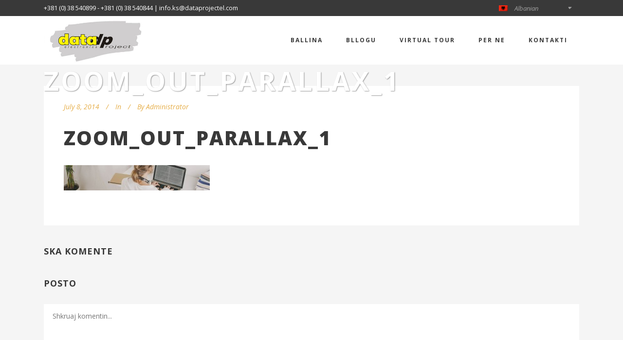

--- FILE ---
content_type: text/html; charset=UTF-8
request_url: http://dataprojectel.com/zoom_out_parallax_1/
body_size: 28245
content:
<!DOCTYPE html>
<html lang="sq-al"
	itemscope 
	itemtype="http://schema.org/WebSite" 
	prefix="og: http://ogp.me/ns#" >
<head>
	<meta charset="UTF-8" />
			<meta name="viewport" content="width=device-width,initial-scale=1,user-scalable=no">
		<title>Data Project Electronics |   zoom_out_parallax_1</title>

<link rel="stylesheet" href="http://dataprojectel.com/wp-content/plugins/wpml/res/css/language-selector.css?v=3.1.8.1" type="text/css" media="all" />

	
			
				
	<link rel="profile" href="http://gmpg.org/xfn/11" />
	<link rel="pingback" href="http://dataprojectel.com/xmlrpc.php" />
	<link rel="shortcut icon" type="image/x-icon" href="http://dataprojectel.com/wp-content/uploads/2015/03/favicon.png" />
	<link rel="apple-touch-icon" href="http://dataprojectel.com/wp-content/uploads/2015/03/favicon.png" />
	<!--[if gte IE 9]>
	<style type="text/css">
		.gradient {
			filter: none;
		}
	</style>
	<![endif]-->

	<link href='//fonts.googleapis.com/css?family=Raleway:100,100italic,200,200italic,300,300italic,400,400italic,500,500italic,600,600italic,700,700italic,800,800italic,900,900italic|Crete+Round:100,100italic,200,200italic,300,300italic,400,400italic,500,500italic,600,600italic,700,700italic,800,800italic,900,900italic|Open+Sans:100,100italic,200,200italic,300,300italic,400,400italic,500,500italic,600,600italic,700,700italic,800,800italic,900,900italic&#038;subset=latin,latin-ext' rel='stylesheet' type='text/css' />
<link rel='dns-prefetch' href='//maps.googleapis.com' />
<link rel='dns-prefetch' href='//fonts.googleapis.com' />
<link rel='dns-prefetch' href='//s.w.org' />
<link rel="alternate" type="application/rss+xml" title="Data Project Electronics &raquo; Feed" href="http://dataprojectel.com/feed/" />
<link rel="alternate" type="application/rss+xml" title="Data Project Electronics &raquo; Comments Feed" href="http://dataprojectel.com/comments/feed/" />
<link rel="alternate" type="application/rss+xml" title="Data Project Electronics &raquo; zoom_out_parallax_1 Comments Feed" href="http://dataprojectel.com/feed/?attachment_id=20576" />
		<script type="text/javascript">
			window._wpemojiSettings = {"baseUrl":"https:\/\/s.w.org\/images\/core\/emoji\/2.2.1\/72x72\/","ext":".png","svgUrl":"https:\/\/s.w.org\/images\/core\/emoji\/2.2.1\/svg\/","svgExt":".svg","source":{"concatemoji":"http:\/\/dataprojectel.com\/wp-includes\/js\/wp-emoji-release.min.js?ver=4.7.29"}};
			!function(t,a,e){var r,n,i,o=a.createElement("canvas"),l=o.getContext&&o.getContext("2d");function c(t){var e=a.createElement("script");e.src=t,e.defer=e.type="text/javascript",a.getElementsByTagName("head")[0].appendChild(e)}for(i=Array("flag","emoji4"),e.supports={everything:!0,everythingExceptFlag:!0},n=0;n<i.length;n++)e.supports[i[n]]=function(t){var e,a=String.fromCharCode;if(!l||!l.fillText)return!1;switch(l.clearRect(0,0,o.width,o.height),l.textBaseline="top",l.font="600 32px Arial",t){case"flag":return(l.fillText(a(55356,56826,55356,56819),0,0),o.toDataURL().length<3e3)?!1:(l.clearRect(0,0,o.width,o.height),l.fillText(a(55356,57331,65039,8205,55356,57096),0,0),e=o.toDataURL(),l.clearRect(0,0,o.width,o.height),l.fillText(a(55356,57331,55356,57096),0,0),e!==o.toDataURL());case"emoji4":return l.fillText(a(55357,56425,55356,57341,8205,55357,56507),0,0),e=o.toDataURL(),l.clearRect(0,0,o.width,o.height),l.fillText(a(55357,56425,55356,57341,55357,56507),0,0),e!==o.toDataURL()}return!1}(i[n]),e.supports.everything=e.supports.everything&&e.supports[i[n]],"flag"!==i[n]&&(e.supports.everythingExceptFlag=e.supports.everythingExceptFlag&&e.supports[i[n]]);e.supports.everythingExceptFlag=e.supports.everythingExceptFlag&&!e.supports.flag,e.DOMReady=!1,e.readyCallback=function(){e.DOMReady=!0},e.supports.everything||(r=function(){e.readyCallback()},a.addEventListener?(a.addEventListener("DOMContentLoaded",r,!1),t.addEventListener("load",r,!1)):(t.attachEvent("onload",r),a.attachEvent("onreadystatechange",function(){"complete"===a.readyState&&e.readyCallback()})),(r=e.source||{}).concatemoji?c(r.concatemoji):r.wpemoji&&r.twemoji&&(c(r.twemoji),c(r.wpemoji)))}(window,document,window._wpemojiSettings);
		</script>
		<style type="text/css">
img.wp-smiley,
img.emoji {
	display: inline !important;
	border: none !important;
	box-shadow: none !important;
	height: 1em !important;
	width: 1em !important;
	margin: 0 .07em !important;
	vertical-align: -0.1em !important;
	background: none !important;
	padding: 0 !important;
}
</style>
<link rel='stylesheet' id='layerslider-css'  href='http://dataprojectel.com/wp-content/plugins/LayerSlider/static/css/layerslider.css?ver=5.3.2' type='text/css' media='all' />
<link rel='stylesheet' id='ls-google-fonts-css'  href='http://fonts.googleapis.com/css?family=Lato:100,300,regular,700,900%7COpen+Sans:300%7CIndie+Flower:regular%7COswald:300,regular,700&#038;subset=latin%2Clatin-ext' type='text/css' media='all' />
<link rel='stylesheet' id='contact-form-7-css'  href='http://dataprojectel.com/wp-content/plugins/contact-form-7/includes/css/styles.css?ver=4.7' type='text/css' media='all' />
<link rel='stylesheet' id='flipbook_style-css'  href='http://dataprojectel.com/wp-content/plugins/real3d-flipbook/css/flipbook.style.css?ver=1.4.4' type='text/css' media='all' />
<link rel='stylesheet' id='font_awesome-css'  href='http://dataprojectel.com/wp-content/plugins/real3d-flipbook/css/font-awesome.css?ver=1.4.4' type='text/css' media='all' />
<link rel='stylesheet' id='qode_default_style-css'  href='http://dataprojectel.com/wp-content/themes/dataprojectelectrionics/style.css?ver=4.7.29' type='text/css' media='all' />
<link rel='stylesheet' id='qode_stylesheet-css'  href='http://dataprojectel.com/wp-content/themes/dataprojectelectrionics/css/stylesheet.min.css?ver=4.7.29' type='text/css' media='all' />
<link rel='stylesheet' id='qode_style_dynamic-css'  href='http://dataprojectel.com/wp-content/themes/dataprojectelectrionics/css/style_dynamic.css?ver=1429533048' type='text/css' media='all' />
<link rel='stylesheet' id='qode_font-awesome-css'  href='http://dataprojectel.com/wp-content/themes/dataprojectelectrionics/css/font-awesome/css/font-awesome.min.css?ver=4.7.29' type='text/css' media='all' />
<link rel='stylesheet' id='qode_elegant-icons-css'  href='http://dataprojectel.com/wp-content/themes/dataprojectelectrionics/css/elegant-icons/style.min.css?ver=4.7.29' type='text/css' media='all' />
<link rel='stylesheet' id='qode_responsive-css'  href='http://dataprojectel.com/wp-content/themes/dataprojectelectrionics/css/responsive.min.css?ver=4.7.29' type='text/css' media='all' />
<link rel='stylesheet' id='qode_style_dynamic_responsive-css'  href='http://dataprojectel.com/wp-content/themes/dataprojectelectrionics/css/style_dynamic_responsive.css?ver=1429533048' type='text/css' media='all' />
<link rel='stylesheet' id='js_composer_front-css'  href='http://dataprojectel.com/wp-content/plugins/js_composer/assets/css/js_composer.css?ver=4.3.5' type='text/css' media='all' />
<link rel='stylesheet' id='qode_custom_css-css'  href='http://dataprojectel.com/wp-content/themes/dataprojectelectrionics/css/custom_css.css?ver=1429533048' type='text/css' media='all' />
<link rel='stylesheet' id='qode_mac_stylesheet-css'  href='http://dataprojectel.com/wp-content/themes/dataprojectelectrionics/css/mac_stylesheet.css?ver=4.7.29' type='text/css' media='all' />
<link rel='stylesheet' id='qode_webkit-css'  href='http://dataprojectel.com/wp-content/themes/dataprojectelectrionics/css/webkit_stylesheet.css?ver=4.7.29' type='text/css' media='all' />
<link rel='stylesheet' id='js_composer_custom_css-css'  href='http://dataprojectel.com/wp-content/uploads/js_composer/custom.css?ver=4.3.5' type='text/css' media='screen' />
<script type='text/javascript' src='http://dataprojectel.com/wp-content/plugins/LayerSlider/static/js/greensock.js?ver=1.11.8'></script>
<script type='text/javascript' src='http://dataprojectel.com/wp-includes/js/jquery/jquery.js?ver=1.12.4'></script>
<script type='text/javascript' src='http://dataprojectel.com/wp-includes/js/jquery/jquery-migrate.min.js?ver=1.4.1'></script>
<script type='text/javascript' src='http://dataprojectel.com/wp-content/plugins/LayerSlider/static/js/layerslider.kreaturamedia.jquery.js?ver=5.3.2'></script>
<script type='text/javascript' src='http://dataprojectel.com/wp-content/plugins/LayerSlider/static/js/layerslider.transitions.js?ver=5.3.2'></script>
<script type='text/javascript' src='http://dataprojectel.com/wp-content/plugins/real3d-flipbook/js/flipbook.min.js?ver=1.4.4'></script>
<script type='text/javascript' src='http://dataprojectel.com/wp-content/plugins/real3d-flipbook/js/embed.js?ver=1.4.4'></script>
<link rel='https://api.w.org/' href='http://dataprojectel.com/wp-json/' />
<link rel="EditURI" type="application/rsd+xml" title="RSD" href="http://dataprojectel.com/xmlrpc.php?rsd" />
<link rel="wlwmanifest" type="application/wlwmanifest+xml" href="http://dataprojectel.com/wp-includes/wlwmanifest.xml" /> 
<meta name="generator" content="WordPress 4.7.29" />
<link rel='shortlink' href='http://dataprojectel.com/?p=20576' />
<link rel="alternate" type="application/json+oembed" href="http://dataprojectel.com/wp-json/oembed/1.0/embed?url=http%3A%2F%2Fdataprojectel.com%2Fzoom_out_parallax_1%2F" />
<link rel="alternate" type="text/xml+oembed" href="http://dataprojectel.com/wp-json/oembed/1.0/embed?url=http%3A%2F%2Fdataprojectel.com%2Fzoom_out_parallax_1%2F&#038;format=xml" />
<meta name="generator" content="WPML ver:3.1.8.1 stt:50,1;0" />
<meta name="generator" content="Powered by Visual Composer - drag and drop page builder for WordPress."/>
<!--[if IE 8]><link rel="stylesheet" type="text/css" href="http://dataprojectel.com/wp-content/plugins/js_composer/assets/css/vc-ie8.css" media="screen"><![endif]-->
</head>

<body class="attachment attachment-template-default single single-attachment postid-20576 attachmentid-20576 attachment-jpeg  select-theme-ver-1.8 wpb-js-composer js-comp-ver-4.3.5 vc_responsive">

<div class="wrapper">
<div class="wrapper_inner">
<!-- Google Analytics start -->
<!-- Google Analytics end -->

	<header class="page_header has_top scroll_top  fixed">
		<div class="header_inner clearfix">

		<div class="header_top_bottom_holder">
					<div class="header_top clearfix" style='' >
								<div class="container">
					<div class="container_inner clearfix" >
												<div class="left">
							<div class="inner">
								<div class="header-widget widget_text header-left-widget">			<div class="textwidget">+381 (0) 38 540899 - +381 (0) 38 540844 | info.ks@dataprojectel.com</div>
		</div>							</div>
						</div>
						<div class="right">
							<div class="inner">
								<div class="header-widget widget_icl_lang_sel_widget header-right-widget"><div id="lang_sel"   >
				<ul>
						<li><a href="#" class="lang_sel_sel icl-sq"><img  class="iclflag" src="http://dataprojectel.com/wp-content/plugins/wpml/res/flags/sq.png" alt="sq"  title="Albanian" />                                
								&nbsp;<span  class="icl_lang_sel_current">Albanian</span></a> </li>
				</ul>    
		</div></div>							</div>
						</div>
											</div>
				</div>
						</div>
				<div class="header_bottom clearfix" style='' >
						<div class="container">
				<div class="container_inner clearfix" >
					                    					<div class="header_inner_left">
                        													<div class="mobile_menu_button"><span><i class="fa fa-bars"></i></span></div>
												<div class="logo_wrapper">
														<div class="q_logo"><a href="http://dataprojectel.com/"><img class="normal" src="http://dataprojectel.com/wp-content/uploads/2015/03/logo_blackk1.jpg" alt="Logo"/><img class="light" src="http://dataprojectel.com/wp-content/uploads/2015/03/logo_blackk1.jpg" alt="Logo"/><img class="dark" src="http://dataprojectel.com/wp-content/uploads/2015/03/logo_blackk1.jpg" alt="Logo"/><img class="sticky" src="http://dataprojectel.com/wp-content/uploads/2015/03/logo_blackk1.jpg" alt="Logo"/></a></div>
                            						</div>
						                        					</div>
										                                                							<div class="header_inner_right">
								<div class="side_menu_button_wrapper right">
																											<div class="side_menu_button">
																																							</div>
								</div>
							</div>
																		<nav class="main_menu drop_down right">
							<ul id="menu-top_menu" class=""><li id="nav-menu-item-21820" class="menu-item menu-item-type-post_type menu-item-object-page menu-item-home  narrow"><a href="http://dataprojectel.com/" class=""><i class="menu_icon fa blank"></i><span>Ballina</span><span class="plus"></span></a></li>
<li id="nav-menu-item-21601" class="menu-item menu-item-type-post_type menu-item-object-page  narrow"><a href="http://dataprojectel.com/bllogu/" class=""><i class="menu_icon fa blank"></i><span>Bllogu</span><span class="plus"></span></a></li>
<li id="nav-menu-item-22142" class="menu-item menu-item-type-custom menu-item-object-custom  narrow"><a href="http://dataprojectel.com/virtualtour/" class=""><i class="menu_icon fa blank"></i><span>Virtual Tour</span><span class="plus"></span></a></li>
<li id="nav-menu-item-21453" class="menu-item menu-item-type-post_type menu-item-object-page  narrow"><a href="http://dataprojectel.com/per-ne/" class=""><i class="menu_icon fa blank"></i><span>Per Ne</span><span class="plus"></span></a></li>
<li id="nav-menu-item-21454" class="menu-item menu-item-type-post_type menu-item-object-page  narrow"><a href="http://dataprojectel.com/kontakti/" class=""><i class="menu_icon fa blank"></i><span>Kontakti</span><span class="plus"></span></a></li>
</ul>						</nav>
												                        											<nav class="mobile_menu">
							<ul id="menu-top_menu-1" class=""><li id="mobile-menu-item-21820" class="menu-item menu-item-type-post_type menu-item-object-page menu-item-home "><a href="http://dataprojectel.com/" class=""><span>Ballina</span></a><span class="mobile_arrow"><i class="fa fa-angle-right"></i><i class="fa fa-angle-down"></i></span></li>
<li id="mobile-menu-item-21601" class="menu-item menu-item-type-post_type menu-item-object-page "><a href="http://dataprojectel.com/bllogu/" class=""><span>Bllogu</span></a><span class="mobile_arrow"><i class="fa fa-angle-right"></i><i class="fa fa-angle-down"></i></span></li>
<li id="mobile-menu-item-22142" class="menu-item menu-item-type-custom menu-item-object-custom "><a href="http://dataprojectel.com/virtualtour/" class=""><span>Virtual Tour</span></a><span class="mobile_arrow"><i class="fa fa-angle-right"></i><i class="fa fa-angle-down"></i></span></li>
<li id="mobile-menu-item-21453" class="menu-item menu-item-type-post_type menu-item-object-page "><a href="http://dataprojectel.com/per-ne/" class=""><span>Per Ne</span></a><span class="mobile_arrow"><i class="fa fa-angle-right"></i><i class="fa fa-angle-down"></i></span></li>
<li id="mobile-menu-item-21454" class="menu-item menu-item-type-post_type menu-item-object-page "><a href="http://dataprojectel.com/kontakti/" class=""><span>Kontakti</span></a><span class="mobile_arrow"><i class="fa fa-angle-right"></i><i class="fa fa-angle-down"></i></span></li>
</ul>						</nav>
											</div>
				</div>
							</div>
		</div>
	</div>

	</header>
	<a id='back_to_top' href='#'>
			<span class="fa-stack">
				<span class="arrow_carrot-up"></span>
			</span>
	</a>

<div class="content content_top_margin">
			<div class="content_inner  ">
											<div class="title_outer title_without_animation title_text_shadow" data-height="0">
		<div class="title position_left standard_title with_background_color" style="height:0px;background-color:#ffffff;">
			<div class="image not_responsive"></div>
			
				<div class="title_holder" >
					<div class="container">
						<div class="container_inner clearfix">
								<div class="title_subtitle_holder" >
																	<div class="title_subtitle_holder_inner">
								
                                    
                                                                                    <h1><span>zoom_out_parallax_1</span></h1>
                                        
                                                                                
                                    								</div>
																	</div>
														</div>
					</div>
				</div>
		</div>
	</div>
								<div class="container">
					<div class="container_inner default_template_holder" >
				
											<div class="blog_holder blog_single">
								<article id="post-20576" class="post-20576 attachment type-attachment status-inherit hentry">
			<div class="post_content_holder">
								<div class="post_text">
					<div class="post_text_inner">
												<div class="post_info">
															<span class="time">
									<span>July 8, 2014</span>
								</span>
																						<span class="post_category">
									<span>In</span>
									<span></span>
								</span>
														                                <span class="post_author">
									<span>By</span>
									<a class="post_author_link" href="http://dataprojectel.com/author/dp_el_c/">
										<span>Administrator</span>
									</a>
								</span>
                            						</div>
												<div class="post_content">
							<h2><span>zoom_out_parallax_1</span></h2>
							<p class="attachment"><a href='http://dataprojectel.com/wp-content/uploads/2014/07/zoom_out_parallax_1.jpg'><img width="300" height="52" src="http://dataprojectel.com/wp-content/uploads/2014/07/zoom_out_parallax_1-300x52.jpg" class="attachment-medium size-medium" alt="p" srcset="http://dataprojectel.com/wp-content/uploads/2014/07/zoom_out_parallax_1-300x52.jpg 300w, http://dataprojectel.com/wp-content/uploads/2014/07/zoom_out_parallax_1-1024x178.jpg 1024w, http://dataprojectel.com/wp-content/uploads/2014/07/zoom_out_parallax_1-700x122.jpg 700w, http://dataprojectel.com/wp-content/uploads/2014/07/zoom_out_parallax_1-1100x191.jpg 1100w" sizes="(max-width: 300px) 100vw, 300px" /></a></p>
							<div class="clear"></div>
													</div>
					</div>
				</div>
			</div>
		</article>						<div class="comment_holder clearfix" id="comments">
<div class="comment_number"><div class="comment_number_inner"><h5>Ska Komente</h5></div></div>
<div class="comments">
</div></div>
 <div class="comment_pager">
	<p></p>
 </div>
 <div class="comment_form">
		<div id="respond" class="comment-respond">
		<h3 id="reply-title" class="comment-reply-title"><h5>Posto</h5> <small><a rel="nofollow" id="cancel-comment-reply-link" href="/zoom_out_parallax_1/#respond" style="display:none;">Cancel Reply</a></small></h3>			<form action="http://dataprojectel.com/wp-comments-post.php" method="post" id="commentform" class="comment-form">
				<textarea id="comment" placeholder="Shkruaj komentin..." name="comment" cols="45" rows="8" aria-required="true"></textarea><div class="three_columns clearfix"><div class="column1"><div class="column_inner"><input id="author" name="author" placeholder="Emri dhe Mbiemri" type="text" value="" aria-required='true' /></div></div>
<div class="column2"><div class="column_inner"><input id="email" name="email" placeholder="E-mail addresa" type="text" value="" aria-required='true' /></div></div>
<div class="column3"><div class="column_inner"><input id="url" name="url" type="text" placeholder="Website" value="" /></div></div></div>
<p class="aiowps-captcha"><label for="aiowps-captcha-answer">Please enter an answer in digits:</label><div class="aiowps-captcha-equation"><strong>six &#43; seventeen = <input type="hidden" name="aiowps-captcha-string-info" id="aiowps-captcha-string-info" value="6un4cjc4l8" /><input type="hidden" name="aiowps-captcha-temp-string" id="aiowps-captcha-temp-string" value="1769823258" /><input type="text" size="2" id="aiowps-captcha-answer" name="aiowps-captcha-answer" value="" autocomplete="off" /></strong></div></p><p class="form-submit"><input name="submit" type="submit" id="submit_comment" class="submit" value="Posto" /> <input type='hidden' name='comment_post_ID' value='20576' id='comment_post_ID' />
<input type='hidden' name='comment_parent' id='comment_parent' value='0' />
</p>        
        <input type="hidden" name="icl_comment_language" value="sq" />
        
          
        			</form>
			</div><!-- #respond -->
	</div>
						
								
							


 
						
										</div>
				</div>
			</div>						
	



    </div>
</div>
<footer class="footer_border_columns">
	<div class="footer_inner clearfix">
					<div class="footer_top_holder">
				<div class="footer_top">
										<div class="container">
						<div class="container_inner">
																							<div class="four_columns clearfix">
										<div class="qode_column column1">
											<div class="column_inner">
												<div id="text-2" class="widget widget_text"><h4>DATA PROJECT ELECTRONICS</h4>			<div class="textwidget"><div class="separator  transparent center  " style="margin-top:20px"></div>

TechnoMarket - Lider i pajisjeve elektronike shtëpiake në Kosovë.
</br>
</br><b>Ne dimë çka shesim, Ju dini çka bleni.</b></div>
		</div>											</div>
										</div>
										<div class="qode_column column2">
											<div class="column_inner">
												<div id="nav_menu-5" class="widget widget_nav_menu"><h4>Sitemap</h4><div class="menu-top_menu-container"><ul id="menu-top_menu-2" class="menu"><li id="menu-item-21820" class="menu-item menu-item-type-post_type menu-item-object-page menu-item-home menu-item-21820"><a href="http://dataprojectel.com/">Ballina</a></li>
<li id="menu-item-21601" class="menu-item menu-item-type-post_type menu-item-object-page menu-item-21601"><a href="http://dataprojectel.com/bllogu/">Bllogu</a></li>
<li id="menu-item-22142" class="menu-item menu-item-type-custom menu-item-object-custom menu-item-22142"><a href="http://dataprojectel.com/virtualtour/">Virtual Tour</a></li>
<li id="menu-item-21453" class="menu-item menu-item-type-post_type menu-item-object-page menu-item-21453"><a href="http://dataprojectel.com/per-ne/">Per Ne</a></li>
<li id="menu-item-21454" class="menu-item menu-item-type-post_type menu-item-object-page menu-item-21454"><a href="http://dataprojectel.com/kontakti/">Kontakti</a></li>
</ul></div></div>											</div>
										</div>
										<div class="qode_column column3">
											<div class="column_inner">
														<div id="recent-posts-11" class="widget widget_recent_entries">		<h4>Blog</h4>		<ul>
					<li>
				<a href="http://dataprojectel.com/whirlpool-zen-technology/">Whirlpool &#038; ZEN Technology</a>
						</li>
					<li>
				<a href="http://dataprojectel.com/si-ta-pastrojme-ekranin-flat-te-televizorit/">Si të pastrohet ekrani &#8220;flat&#8221; i televizorit?</a>
						</li>
					<li>
				<a href="http://dataprojectel.com/pastroni-dhe-dezinfektoni-rrobalarsen-tuaj/">Pastroni dhe dezinfektoni rrobalarsen tuaj</a>
						</li>
					<li>
				<a href="http://dataprojectel.com/si-lahen-jaknet-me-pupla-mbushje-mont-jaknet-ne-lavatriqe/">Si lahen jaknet me pupla , mbushje ( mont jaknet ) në lavatriqe?</a>
						</li>
				</ul>
		</div>													</div>
										</div>
										<div class="qode_column column4">
											<div class="column_inner">
												<div id="text-7" class="widget widget_text"><h4>Follow us</h4>			<div class="textwidget"><div class="separator  transparent center  " style="margin-top:25px"></div>


<span class='q_social_icon_holder with_link circle_social' ><a href='https://sq-al.facebook.com/technomarketprishtina' target='_blank'><span class='fa-stack tiny circle_social' style='color: #393939;'><span class='social_icon social_facebook'></span></span></a></span><span class='q_social_icon_holder with_link circle_social' ><a href='https://twitter.com/techno_market' target='_blank'><span class='fa-stack tiny circle_social' style='color: #393939;border: 1px solid #;'><span class='social_icon social_twitter'></span></span></a></span><span class='q_social_icon_holder with_link circle_social' ><a href='https://plus.google.com/+DataprojectelTechnomarket' target='_blank'><span class='fa-stack tiny circle_social' style='color: #393939;background-color: #;'><span class='social_icon social_googleplus'></span></span></a></span><span class='q_social_icon_holder with_link circle_social' ><a href='https://www.youtube.com/user/dataprojectel' target='_blank'><span class='fa-stack tiny circle_social' style='color: #393939;'><span class='social_icon social_youtube'></span></span></a></span></div>
		</div>											</div>
										</div>
									</div>
																						</div>
					</div>
								</div>
			</div>
							<div class="footer_bottom_holder">
								<div class="footer_bottom">
								<div class="textwidget"><span style="display: block; line-height:14px;">&copy; Copyright Data Project Electronics</span></div>
						</div>
			</div>
			</div>
</footer>
</div>
</div>
<script type='text/javascript' src='http://dataprojectel.com/wp-content/plugins/contact-form-7/includes/js/jquery.form.min.js?ver=3.51.0-2014.06.20'></script>
<script type='text/javascript'>
/* <![CDATA[ */
var _wpcf7 = {"recaptcha":{"messages":{"empty":"Please verify that you are not a robot."}}};
/* ]]> */
</script>
<script type='text/javascript' src='http://dataprojectel.com/wp-content/plugins/contact-form-7/includes/js/scripts.js?ver=4.7'></script>
<script type='text/javascript'>
/* <![CDATA[ */
var qodeLike = {"ajaxurl":"http:\/\/dataprojectel.com\/wp-admin\/admin-ajax.php"};
/* ]]> */
</script>
<script type='text/javascript' src='http://dataprojectel.com/wp-content/themes/dataprojectelectrionics/js/qode-like.js?ver=1.0'></script>
<script type='text/javascript' src='http://dataprojectel.com/wp-content/themes/dataprojectelectrionics/js/plugins.js?ver=4.7.29'></script>
<script type='text/javascript' src='http://dataprojectel.com/wp-content/themes/dataprojectelectrionics/js/jquery.carouFredSel-6.2.1.js?ver=4.7.29'></script>
<script type='text/javascript' src='http://dataprojectel.com/wp-content/themes/dataprojectelectrionics/js/jquery.fullPage.min.js?ver=4.7.29'></script>
<script type='text/javascript' src='http://dataprojectel.com/wp-content/themes/dataprojectelectrionics/js/lemmon-slider.js?ver=4.7.29'></script>
<script type='text/javascript' src='http://dataprojectel.com/wp-content/themes/dataprojectelectrionics/js/jquery.mousewheel.min.js?ver=4.7.29'></script>
<script type='text/javascript' src='http://dataprojectel.com/wp-content/themes/dataprojectelectrionics/js/jquery.touchSwipe.min.js?ver=4.7.29'></script>
<script type='text/javascript' src='http://dataprojectel.com/wp-content/plugins/js_composer/assets/lib/isotope/dist/isotope.pkgd.min.js?ver=4.3.5'></script>
<script type='text/javascript' src='https://maps.googleapis.com/maps/api/js?sensor=false&#038;ver=4.7.29'></script>
<script type='text/javascript' src='http://dataprojectel.com/wp-content/themes/dataprojectelectrionics/js/default_dynamic.js?ver=1429533048'></script>
<script type='text/javascript' src='http://dataprojectel.com/wp-content/themes/dataprojectelectrionics/js/default.min.js?ver=4.7.29'></script>
<script type='text/javascript' src='http://dataprojectel.com/wp-content/themes/dataprojectelectrionics/js/custom_js.js?ver=1429533048'></script>
<script type='text/javascript' src='http://dataprojectel.com/wp-content/themes/dataprojectelectrionics/js/SmoothScroll.js?ver=4.7.29'></script>
<script type='text/javascript' src='http://dataprojectel.com/wp-includes/js/comment-reply.min.js?ver=4.7.29'></script>
<script type='text/javascript' src='http://dataprojectel.com/wp-content/plugins/js_composer/assets/js/js_composer_front.js?ver=4.3.5'></script>
<script type='text/javascript' src='http://dataprojectel.com/wp-includes/js/wp-embed.min.js?ver=4.7.29'></script>
<script type='text/javascript'>
/* <![CDATA[ */
var icl_vars = {"current_language":"sq","icl_home":"http:\/\/dataprojectel.com\/"};
/* ]]> */
</script>
<script type='text/javascript' src='http://dataprojectel.com/wp-content/plugins/wpml/res/js/sitepress.js?ver=4.7.29'></script>
</body>
</html>	

--- FILE ---
content_type: text/css
request_url: http://dataprojectel.com/wp-content/themes/dataprojectelectrionics/style.css?ver=4.7.29
body_size: 532
content:
/*
Theme Name: Data Project Electronics
Theme URI: http://dataprojectel.com
Description: Data Project Electronics
Tags: agency, business, ajax, portfolio, blog, shop, multi-purpose, clean, elegant, white, photography, modern, fullscreen, stylish, design
Author: Fitim Idrizi
Author URI: http://dataprojectel.com
Version: 1.8
License: GNU General Public License
License URI: licence/GPL.txt

CSS changes can be made in files in the /css/ folder. This is a placeholder file required by WordPress, so do not delete it.

*/